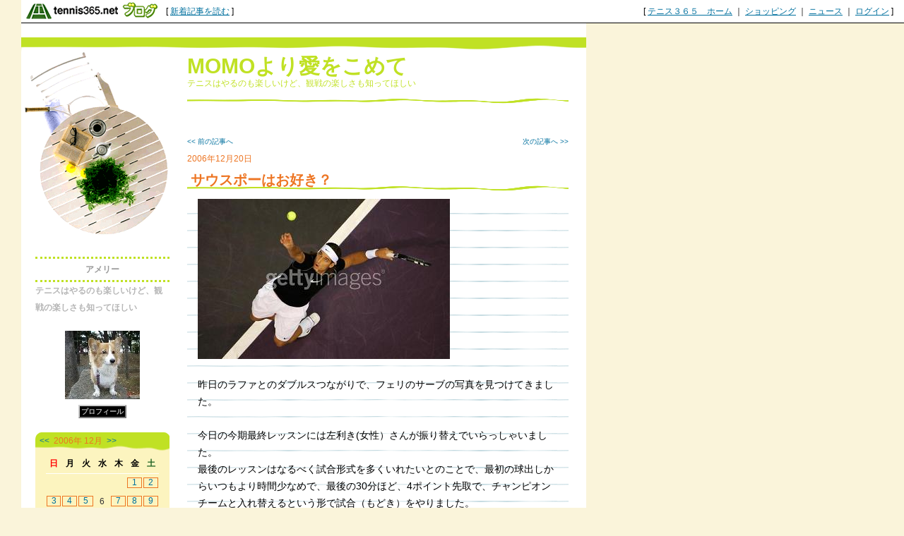

--- FILE ---
content_type: text/html; charset=UTF-8
request_url: http://frommomowithlove.blog.tennis365.net/archives/article/29565.html
body_size: 35687
content:
<!DOCTYPE html PUBLIC "-//W3C//DTD XHTML 1.0 Transitional//EN" "http://www.w3.org/TR/xhtml1/DTD/xhtml1-transitional.dtd">
<html xmlns="http://www.w3.org/1999/xhtml" lang="ja" xml:lang="ja" dir="ltr">
<head>
<meta http-equiv="content-language" content="ja" />
<meta http-equiv="content-type" content="text/html; charset=UTF-8" />
<meta http-equiv="content-style-type" content="text/css" />
<meta name="keywords" content="" lang="ja" xml:lang="ja" />
<meta name="description" content="MOMOより愛をこめて - テニスはやるのも楽しいけど、観戦の楽しさも知ってほしい" lang="ja" xml:lang="ja" />
<title>サウスポーはお好き？ - MOMOより愛をこめて - テニスブログ｜テニス365</title>
<link href="../../style.css" type="text/css" rel="stylesheet" />
<link rel="alternate" type="application/rss+xml" title="MOMOより愛をこめて RSS 1.0" href="http://frommomowithlove.blog.tennis365.net/index.rss" />
</head>
<body><script type="text/javascript" src="http://blog.tennis365.net/common/axyz/axyzsdk.js?ad.axyzconductor.jp,0"></script>
<!-- バー用スクリプト　ここから -->
<div style="border-bottom:1px solid #000000; background-color:#ffffff; bottom:1px;">
<table cellpadding=0px cellspacing=0px width="100%" border=0>
<tr valign="bottom">
<td width="1%" nowrap><a href="http://blog.tennis365.net/" target="_self"><img src="http://blog.tennis365.net/img/bar/img_bar_logo.gif" hspace="3" border="0" alt="tennis365.net テニス365ブログ"></a></td>
<td width="1%" nowrap class="vertical">[&nbsp;<a href="http://blog.tennis365.net/contents/new_article_detail_list.html" class="bar_link" style="text-decoration:underline" target="_self">新着記事を読む</a>&nbsp;]&nbsp;</td>
<td width="97%" class="vertical" align="center">
</td>

<td width="1%" nowrap class="vertical bar_right">&nbsp;&nbsp;[ <a href="http://tennis365.net/" class="bar_link" style="text-decoration:underline" target="_self">テニス３６５　ホーム</a> ｜ <a href="http://tennis365.net/shop_top.php" class="bar_link" style="text-decoration:underline" target="_self">ショッピング</a> ｜ <a href="http://news.tennis365.net/news/" class="bar_link" style="text-decoration:underline" target="_self">ニュース</a> ｜ <a href="http://tennis365.net/mypage/login.php" class="bar_link" style="text-decoration:underline" target="_self">ログイン</a> ]</td>
</tr>
</table>
</div>
<!-- バー用スクリプト　ここまで -->

<script type="text/javascript">

  var _gaq = _gaq || [];
  _gaq.push(['_setAccount', 'UA-29122299-1']);
  _gaq.push(['_setDomainName', 'tennis365.net']);
  _gaq.push(['_trackPageview']);

  (function() {
    var ga = document.createElement('script'); ga.type = 'text/javascript'; ga.async = true;
    ga.src = ('https:' == document.location.protocol ? 'https://ssl' : 'http://www') + '.google-analytics.com/ga.js';
    var s = document.getElementsByTagName('script')[0]; s.parentNode.insertBefore(ga, s);
  })();

</script>
<div class="all_contents">
<h1 class="main_title">
<span class="blog_title"><a href="http://frommomowithlove.blog.tennis365.net/">MOMOより愛をこめて</a></span>
<span class="blog_description">テニスはやるのも楽しいけど、観戦の楽しさも知ってほしい</span>
</h1>
<div class="body_area">
<div class="left_area">
  <div class="parts_area" id="parts_member_nickname">アメリー
</div>
<h2 class="parts_area" id="parts_blog_explanation">テニスはやるのも楽しいけど、観戦の楽しさも知ってほしい</h2><div class="parts_area" id="profile_area">
<div class="parts_area_header" id="profile_area_header"></div>
<div class="parts_area_value" id="profile_area_value">
<img src="http://blog.tennis365.net/member/2803/profile/efa2bac2e4d5c08d46b6cfd521ce009c.jpg" alt=""><br />
<a href="#" onclick="javascript:window.open('http://blog.tennis365.net/atblog/memberProfileView.blog?key=6b28038328803a1866757c6c59894e5f4644','_blank','width=800,height=800,location=no,menubar=no,toolbar=no,directories=no,status=no,scrollbars=yes');">プロフィール</a>
</div>
<div class="parts_area_footer" id="profile_area_footer"></div>
</div>
<div class="parts_area" id="calendar_area">
<div class="parts_area_header" id="calendar_area_header"></div>
<div class="parts_title" id="calendar_title"><a href="http://frommomowithlove.blog.tennis365.net/archives/month/200611.html" >&#60;&#60;</a>&nbsp;&nbsp;2006年 12月&nbsp;&nbsp;<a href="http://frommomowithlove.blog.tennis365.net/archives/month/200701.html" >&#62;&#62;</a></div><div id="calendar_value"><table class="clTable" cellspacing="0" cellpadding="0" border="0">
<tr>
<th class="clSunDay">日</th>
<th class="clWeekDay">月</th>
<th class="clWeekDay">火</th>
<th class="clWeekDay">水</th>
<th class="clWeekDay">木</th>
<th class="clWeekDay">金</th>
<th class="clSaturday">土</th>
</tr>
<tr>
<td class="clSpSunday">&nbsp;</td>
<td class="clSpWeekDay">&nbsp;</td>
<td class="clSpWeekDay">&nbsp;</td>
<td class="clSpWeekDay">&nbsp;</td>
<td class="clSpWeekDay">&nbsp;</td>
<td class="clWeekDay"><a href="http://frommomowithlove.blog.tennis365.net/archives/day/20061201.html" >1</a></td>
<td class="clSaturday"><a href="http://frommomowithlove.blog.tennis365.net/archives/day/20061202.html" >2</a></td>
</tr>
<tr>
<td class="clSunday"><a href="http://frommomowithlove.blog.tennis365.net/archives/day/20061203.html" >3</a></td>
<td class="clWeekDay"><a href="http://frommomowithlove.blog.tennis365.net/archives/day/20061204.html" >4</a></td>
<td class="clWeekDay"><a href="http://frommomowithlove.blog.tennis365.net/archives/day/20061205.html" >5</a></td>
<td class="clWeekDay">6</td>
<td class="clWeekDay"><a href="http://frommomowithlove.blog.tennis365.net/archives/day/20061207.html" >7</a></td>
<td class="clWeekDay"><a href="http://frommomowithlove.blog.tennis365.net/archives/day/20061208.html" >8</a></td>
<td class="clSaturday"><a href="http://frommomowithlove.blog.tennis365.net/archives/day/20061209.html" >9</a></td>
</tr>
<tr>
<td class="clSunday"><a href="http://frommomowithlove.blog.tennis365.net/archives/day/20061210.html" >10</a></td>
<td class="clWeekDay"><a href="http://frommomowithlove.blog.tennis365.net/archives/day/20061211.html" >11</a></td>
<td class="clWeekDay"><a href="http://frommomowithlove.blog.tennis365.net/archives/day/20061212.html" >12</a></td>
<td class="clWeekDay"><a href="http://frommomowithlove.blog.tennis365.net/archives/day/20061213.html" >13</a></td>
<td class="clWeekDay"><a href="http://frommomowithlove.blog.tennis365.net/archives/day/20061214.html" >14</a></td>
<td class="clWeekDay"><a href="http://frommomowithlove.blog.tennis365.net/archives/day/20061215.html" >15</a></td>
<td class="clSaturday"><a href="http://frommomowithlove.blog.tennis365.net/archives/day/20061216.html" >16</a></td>
</tr>
<tr>
<td class="clSunday"><a href="http://frommomowithlove.blog.tennis365.net/archives/day/20061217.html" >17</a></td>
<td class="clWeekDay"><a href="http://frommomowithlove.blog.tennis365.net/archives/day/20061218.html" >18</a></td>
<td class="clWeekDay"><a href="http://frommomowithlove.blog.tennis365.net/archives/day/20061219.html" >19</a></td>
<td class="clWeekDay"><a href="http://frommomowithlove.blog.tennis365.net/archives/day/20061220.html" >20</a></td>
<td class="clWeekDay"><a href="http://frommomowithlove.blog.tennis365.net/archives/day/20061221.html" >21</a></td>
<td class="clWeekDay"><a href="http://frommomowithlove.blog.tennis365.net/archives/day/20061222.html" >22</a></td>
<td class="clSaturday"><a href="http://frommomowithlove.blog.tennis365.net/archives/day/20061223.html" >23</a></td>
</tr>
<tr>
<td class="clSunday"><a href="http://frommomowithlove.blog.tennis365.net/archives/day/20061224.html" >24</a></td>
<td class="clWeekDay"><a href="http://frommomowithlove.blog.tennis365.net/archives/day/20061225.html" >25</a></td>
<td class="clWeekDay"><a href="http://frommomowithlove.blog.tennis365.net/archives/day/20061226.html" >26</a></td>
<td class="clWeekDay"><a href="http://frommomowithlove.blog.tennis365.net/archives/day/20061227.html" >27</a></td>
<td class="clWeekDay"><a href="http://frommomowithlove.blog.tennis365.net/archives/day/20061228.html" >28</a></td>
<td class="clWeekDay"><a href="http://frommomowithlove.blog.tennis365.net/archives/day/20061229.html" >29</a></td>
<td class="clSaturday"><a href="http://frommomowithlove.blog.tennis365.net/archives/day/20061230.html" >30</a></td>
</tr>
<tr>
<td class="clSunday"><a href="http://frommomowithlove.blog.tennis365.net/archives/day/20061231.html" >31</a></td>
<td class="clSpWeekDay">&nbsp;</td>
<td class="clSpWeekDay">&nbsp;</td>
<td class="clSpWeekDay">&nbsp;</td>
<td class="clSpWeekDay">&nbsp;</td>
<td class="clSpWeekDay">&nbsp;</td>
<td class="clSpSaturday">&nbsp;</td>
</tr>
</table></div>
<div class="parts_area_footer" id="calendar_area_footer"></div>
</div><div class="parts_area" id="monthly_archive_area">
<div class="parts_area_header" id="monthly_archive_area_header"></div>
<div class="parts_title" id="monthly_archive_title">月別アーカイブ</div>
<ul class="parts_text" id="monthly_archive_text">
<li><a href="http://frommomowithlove.blog.tennis365.net/archives/month/201009.html">2010年09月（43）</a></li>

<li><a href="http://frommomowithlove.blog.tennis365.net/archives/month/201008.html">2010年08月（62）</a></li>

<li><a href="http://frommomowithlove.blog.tennis365.net/archives/month/201007.html">2010年07月（57）</a></li>

<li><a href="http://frommomowithlove.blog.tennis365.net/archives/month/201006.html">2010年06月（57）</a></li>

<li><a href="http://frommomowithlove.blog.tennis365.net/archives/month/201005.html">2010年05月（65）</a></li>

<li><a href="http://frommomowithlove.blog.tennis365.net/archives/month/201004.html">2010年04月（60）</a></li>

<li><a href="http://frommomowithlove.blog.tennis365.net/archives/month/201003.html">2010年03月（65）</a></li>

<li><a href="http://frommomowithlove.blog.tennis365.net/archives/month/201002.html">2010年02月（52）</a></li>

<li><a href="http://frommomowithlove.blog.tennis365.net/archives/month/201001.html">2010年01月（49）</a></li>

<li><a href="http://frommomowithlove.blog.tennis365.net/archives/month/200912.html">2009年12月（43）</a></li>

<li><a href="http://frommomowithlove.blog.tennis365.net/archives/month/200911.html">2009年11月（53）</a></li>

<li><a href="http://frommomowithlove.blog.tennis365.net/archives/month/200910.html">2009年10月（52）</a></li>

<li><a href="http://frommomowithlove.blog.tennis365.net/archives/month/200909.html">2009年09月（59）</a></li>

<li><a href="http://frommomowithlove.blog.tennis365.net/archives/month/200908.html">2009年08月（52）</a></li>

<li><a href="http://frommomowithlove.blog.tennis365.net/archives/month/200907.html">2009年07月（57）</a></li>

<li><a href="http://frommomowithlove.blog.tennis365.net/archives/month/200906.html">2009年06月（77）</a></li>

<li><a href="http://frommomowithlove.blog.tennis365.net/archives/month/200905.html">2009年05月（78）</a></li>

<li><a href="http://frommomowithlove.blog.tennis365.net/archives/month/200904.html">2009年04月（68）</a></li>

<li><a href="http://frommomowithlove.blog.tennis365.net/archives/month/200903.html">2009年03月（67）</a></li>

<li><a href="http://frommomowithlove.blog.tennis365.net/archives/month/200902.html">2009年02月（70）</a></li>

<li><a href="http://frommomowithlove.blog.tennis365.net/archives/month/200901.html">2009年01月（77）</a></li>

<li><a href="http://frommomowithlove.blog.tennis365.net/archives/month/200812.html">2008年12月（45）</a></li>

<li><a href="http://frommomowithlove.blog.tennis365.net/archives/month/200811.html">2008年11月（59）</a></li>

<li><a href="http://frommomowithlove.blog.tennis365.net/archives/month/200810.html">2008年10月（83）</a></li>

<li><a href="http://frommomowithlove.blog.tennis365.net/archives/month/200809.html">2008年09月（72）</a></li>

<li><a href="http://frommomowithlove.blog.tennis365.net/archives/month/200808.html">2008年08月（79）</a></li>

<li><a href="http://frommomowithlove.blog.tennis365.net/archives/month/200807.html">2008年07月（68）</a></li>

<li><a href="http://frommomowithlove.blog.tennis365.net/archives/month/200806.html">2008年06月（64）</a></li>

<li><a href="http://frommomowithlove.blog.tennis365.net/archives/month/200805.html">2008年05月（65）</a></li>

<li><a href="http://frommomowithlove.blog.tennis365.net/archives/month/200804.html">2008年04月（54）</a></li>

<li><a href="http://frommomowithlove.blog.tennis365.net/archives/month/200803.html">2008年03月（50）</a></li>

<li><a href="http://frommomowithlove.blog.tennis365.net/archives/month/200802.html">2008年02月（46）</a></li>

<li><a href="http://frommomowithlove.blog.tennis365.net/archives/month/200801.html">2008年01月（54）</a></li>

<li><a href="http://frommomowithlove.blog.tennis365.net/archives/month/200712.html">2007年12月（31）</a></li>

<li><a href="http://frommomowithlove.blog.tennis365.net/archives/month/200711.html">2007年11月（28）</a></li>

<li><a href="http://frommomowithlove.blog.tennis365.net/archives/month/200710.html">2007年10月（34）</a></li>

<li><a href="http://frommomowithlove.blog.tennis365.net/archives/month/200709.html">2007年09月（39）</a></li>

<li><a href="http://frommomowithlove.blog.tennis365.net/archives/month/200708.html">2007年08月（31）</a></li>

<li><a href="http://frommomowithlove.blog.tennis365.net/archives/month/200707.html">2007年07月（28）</a></li>

<li><a href="http://frommomowithlove.blog.tennis365.net/archives/month/200706.html">2007年06月（43）</a></li>

<li><a href="http://frommomowithlove.blog.tennis365.net/archives/month/200705.html">2007年05月（46）</a></li>

<li><a href="http://frommomowithlove.blog.tennis365.net/archives/month/200704.html">2007年04月（46）</a></li>

<li><a href="http://frommomowithlove.blog.tennis365.net/archives/month/200703.html">2007年03月（42）</a></li>

<li><a href="http://frommomowithlove.blog.tennis365.net/archives/month/200702.html">2007年02月（30）</a></li>

<li><a href="http://frommomowithlove.blog.tennis365.net/archives/month/200701.html">2007年01月（47）</a></li>

<li><a href="http://frommomowithlove.blog.tennis365.net/archives/month/200612.html">2006年12月（33）</a></li>

<li><a href="http://frommomowithlove.blog.tennis365.net/archives/month/200611.html">2006年11月（47）</a></li>

<li><a href="http://frommomowithlove.blog.tennis365.net/archives/month/200610.html">2006年10月（21）</a></li>
</ul>
<div class="parts_area_footer" id="monthly_archive_area_footer"></div>
</div><script language="javascript">
<!--
/* 表示非表示（スイッチ） */
function block(id){
	id = "categorys_id" + id;
	if(window.opera || document.getElementById){
		document.getElementById(id).style.display = (document.getElementById(id).style.display != "block") ? "block" : "none" ;
	}else if(document.all){
		document.all[id].style.display = (document.all[id].style.display != "block") ? "block" : "none" ;
	}
}
function pv(id,str){
	if (navigator.appName == "Netscape"){
		if(document.layers){
			document.layers[id].document.write(str);
			document.layers[id].document.close();
		}else if(document.getElementById && document.getElementById(id) != null){
			document.getElementById(id).innerHTML = str;
		}
	}else if(document.all){
		document.all[id].innerHTML = str;
	}
}
function categoryMake(){
	if(navigator.appName == "Netscape" && document.layers)return ;
	var ltc = new Array();
	var sep = '<span class="category_switch">+</span>';
	var sep2 = '&nbsp;';

ltc[1] = '1';

ltc[2] = '1';

ltc[3] = '1';

ltc[4] = '1';

ltc[5] = '1';

ltc[6] = '1';

ltc[7] = '1';

ltc[8] = '1';

ltc[9] = '1';

ltc[10] = '1';

ltc[11] = '1';

ltc[12] = '1';

ltc[13] = '1';

ltc[14] = '1';

ltc[15] = '1';

ltc[16] = '1';

ltc[17] = '1';

ltc[18] = '1';

ltc[19] = '1';


	var k=1,m=0;
	var str = str2 = id = "";
	var cnt=ltc.length;
	for( var j in ltc){
		if(j > 1){
			if(k == ltc[j]){
				str += '</div>';
			}else if(k > ltc[j]){
				for(i=0,n=k-ltc[j]+1;i<n;i++){str += "</div>";}
			}
		}
		str += '<li>';
		for(i=1,n=ltc[j];i<n;i++){str += sep2;}
		m = Number(j)+1;
		str += (cnt > m && ltc[m] > ltc[j]) ? '<a href="javascript:block('+j+')">'+ sep + "</a>" : sep2;
		id = "category_id" + j;
		if (navigator.appName == "Netscape" && document.getElementById && document.getElementById(id) != null){
			str2 = document.getElementById(id).innerHTML;
		}else if(document.all){
			str2 = document.all[id].innerHTML;
		}
		str += str2.replace(/&nbsp;/gi, "") + '</li>';
		str += '<div id="categorys_id'+j+'">';
		k=ltc[j];
	}
	if(cnt > 1){
		if(k == ltc[j]){
			str += '</div>';
		}else if(k > ltc[j]){
			for(i=0,n=k-ltc[j]+1;i<n;i++){str += "</div>";}
		}
	}
	pv('category_archive_text',str);
	for( var j in ltc){block(j);}
}

// -->
</script>
<div class="parts_area" id="category_archive_area">
<div class="parts_area_header" id="category_archive_area_header"></div>
<div class="parts_title" id="category_archive_title">カテゴリ別アーカイブ</div>
<ul class="parts_text" id="category_archive_text">
<li id="category_id1"><a href="http://frommomowithlove.blog.tennis365.net/archives/category/14870.html">お知らせ（1）</a></li>
<li id="category_id2"><a href="http://frommomowithlove.blog.tennis365.net/archives/category/12319.html">2010年全豪観戦（7）</a></li>
<li id="category_id3"><a href="http://frommomowithlove.blog.tennis365.net/archives/category/12123.html">大会情報（421）</a></li>
<li id="category_id4">メモ（0）</li>
<li id="category_id5"><a href="http://frommomowithlove.blog.tennis365.net/archives/category/11959.html">ライスト（1）</a></li>
<li id="category_id6"><a href="http://frommomowithlove.blog.tennis365.net/archives/category/9307.html">ジュニア（6）</a></li>
<li id="category_id7"><a href="http://frommomowithlove.blog.tennis365.net/archives/category/8872.html">テニスコラム（3）</a></li>
<li id="category_id8"><a href="http://frommomowithlove.blog.tennis365.net/archives/category/8725.html">テニス観戦（8）</a></li>
<li id="category_id9"><a href="http://frommomowithlove.blog.tennis365.net/archives/category/6382.html">ミニネタ集（1）</a></li>
<li id="category_id10"><a href="http://frommomowithlove.blog.tennis365.net/archives/category/6172.html">TMC上海（7）</a></li>
<li id="category_id11"><a href="http://frommomowithlove.blog.tennis365.net/archives/category/4448.html">プロ野球（9）</a></li>
<li id="category_id12"><a href="http://frommomowithlove.blog.tennis365.net/archives/category/4278.html">テニス日記（37）</a></li>
<li id="category_id13"><a href="http://frommomowithlove.blog.tennis365.net/archives/category/3675.html">ペット（17）</a></li>
<li id="category_id14"><a href="http://frommomowithlove.blog.tennis365.net/archives/category/3619.html">思い出（3）</a></li>
<li id="category_id15"><a href="http://frommomowithlove.blog.tennis365.net/archives/category/3510.html">テニス選手（67）</a></li>
<li id="category_id16"><a href="http://frommomowithlove.blog.tennis365.net/archives/category/3427.html">サフィン情報（33）</a></li>
<li id="category_id17"><a href="http://frommomowithlove.blog.tennis365.net/archives/category/3369.html">テニス情報（1841）</a></li>
<li id="category_id18"><a href="http://frommomowithlove.blog.tennis365.net/archives/category/3354.html">映画（33）</a></li>
<li id="category_id19"><a href="http://frommomowithlove.blog.tennis365.net/archives/category/3019.html">日記（45）</a></li>
</ul>
<div class="parts_area_footer" id="category_archive_area_footer"></div>
</div>
<script language="javascript">
<!--
categoryMake();
// -->
</script><div class="parts_area" id="monthly_archive_area">
<div class="parts_area_header" id="monthly_archive_area_header"></div>
<div class="parts_title" id="link_title">リンク集</div>
<ul class="parts_text" id="monthly_archive_text">
<li><a href="●●●" target="_blank" rel="nofollow">▲▲▲</a></li>
</ul>
<div class="parts_area_footer" id="monthly_archive_area_footer"></div>
</div><div class="parts_area floEnd"><img src="http://blog.tennis365.net/img/spacer.gif" height="15"></div>

<div class="parts_area floEnd"><img src="http://blog.tennis365.net/img/spacer.gif" height="5"></div>

<div class="parts_area" id="link_tennisblog" style="text-align:center;">
	<div style="margin-top:3px;"><a href="http://blog.tennis365.net/atblog/mypage.jsp"><img src="http://blog.tennis365.net/img/btn_blogtop.gif" border="0"></A></div>
	<div style="margin-top:3px; margin-bottom:3px;"><a href="http://blog.tennis365.net/contents/new_article_detail_list.html"><img src="http://blog.tennis365.net/img/btn_bloglist.gif" border="0"></A></div>
</div>

<div class="parts_area" id="logo_area_2" style="line-height:12px; font-size:10px; padding:10px 10px 0px 10px;">
	このブログサービスは「テニス365　テニスブログ」で運営しています。テニス365会員なら無料でご利用・作成いただけます。
	<div style="text-align:center; margin-top:10px"><a href="https://tennis365.net/asp/Mypage_login.asp"><img src="http://blog.tennis365.net/img/banner_makeblog.gif" border="0"></A></div>
	<div style="text-align:center; margin-top:5px; padding-bottom:5px;"><a href="http://tennis365.net/asp/UserEnt00.asp" target="_blank" rel="nofollow"><img src="http://blog.tennis365.net/img/banner_365register.gif" border="0"></A></div>
</div>

<div id="logo_area">
	<a href="http://tennis365.net/" target="blank" rel="nofollow"><img src="http://tennis365.net/img/logo_tennis365ss.gif" border="0" alt="テニス365 tennis365.net"><br>テニスのポータルサイト</a>
</div><br>

<!--
<div id="logo_area">
	<a href="http://414510.biz/pc_mem/" target="blank" rel="nofollow"><img src="http://tennis365.net/img/logo_414510.gif" border="0" alt="求人"></a><br><a href="http://414510.biz/" target="blank" rel="nofollow">求人情報</a>
</div><br>
-->

<div id="logo_area">
	<a href="http://harikaeya.jp/" target="blank" title="クロス張替え"><img src="http://blog.tennis365.net/img/logo_kurosu.gif" border="0" alt="クロス張替え屋さん"><br>クロス張替え</a>
</div><br>

<div id="logo_area">
	<a href="http://www.docst.jp/" target="blank" title="ストレッチ"><img src="http://blog.tennis365.net/img/logo_drstretch.gif" border="0" alt="ストレッチ専門店 Dr.ストレッチ"><br>ストレッチ</a>
</div><br>

<div id="logo_area">
	<a href="http://sasasasa.jp/" target="blank" title="ヘッドスパ"><img src="http://blog.tennis365.net/img/logo_sasa.gif" border="0" alt="ヘッドスパ＆リラクゼーションサロン SASA"><br>ヘッドスパ</a>
</div><br>

<div id="logo_area">
	<a href="http://www.d-ja1stoneyoga.com/" target="blank" title="ホットヨガ"><img src="http://blog.tennis365.net/img/logo_dja.gif" border="0" alt="岩盤ヨガスタジオ D-ja"><br>ホットヨガ</a>
</div><br>

<div id="logo_area">
	<a href="http://www.dalla.jp/" target="blank" rel="nofollow"><img src="http://tennis365.net/img/logo_dalla.gif" border="0" alt="リラクゼーション"><br>リラクゼーション複合施設</a>
</div><br>

<script type="text/javascript">
	var gaJsHost = (("https:" == document.location.protocol) ? "https://ssl." : "http://www.");
	document.write(unescape("%3Cscript src='" + gaJsHost + "google-analytics.com/ga.js' type='text/javascript'%3E%3C/script%3E"));
</script>
<script type="text/javascript">
	var pageTracker = _gat._getTracker("UA-1927663-1");
	pageTracker._setDomainName(".tennis365.net");
	pageTracker._initData();
	pageTracker._trackPageview();

	var secondTracker = _gat._getTracker("UA-4189183-2");
	secondTracker._setDomainName(".tennis365.net");
	secondTracker._initData();
	secondTracker._trackPageview();
</script>


</div>
<div class="main_area">
<div class="page_area">
<div class="back_article"><a href="http://frommomowithlove.blog.tennis365.net/archives/article/29433.html" title="ラファエル・ナダルはいかが？">&lt;&lt; 前の記事へ</a></div>
<div class="next_article"><a href="http://frommomowithlove.blog.tennis365.net/archives/article/29675.html" title="マルコス・バグダディスについて">次の記事へ &gt;&gt;</a></div>
</div>
<div class="article_area">
<div class="article_area_header"></div>
<div class="article_date">2006年12月20日</div>
<div class="article_value">
<h2 class="article_title">サウスポーはお好き？</h2>
<div class="article_text">
<div class="article_layer"><img src="http://frommomowithlove.blog.tennis365.net/image/55938175.jpg" width="357" height="227" border="0" alt="feli" /><br /><br />昨日のラファとのダブルスつながりで、フェリのサーブの写真を見つけてきました。<br /><br />今日の今期最終レッスンには左利き(女性）さんが振り替えでいらっしゃいました。<br />最後のレッスンはなるべく試合形式を多くいれたいとのことで、最初の球出しからいつもより時間少なめで、最後の30分ほど、4ポイント先取で、チャンピオンチームと入れ替えるという形で試合（もどき）をやりました。<br /><br />その時、1ポイント目に左利きさんのサーブをレシーブしたのですが、2ndにもかかわらず、ラケットでちゃんとあたらなかったんです<img name="icon" src="http://blog.tennis365.net/common/icon/12.gif" width="15" height="15" border="0" alt="やっちゃったぁ" />。<br />結局、試合はパートナーのお陰で勝ち残りましたが、以前にも左利きの男の人のサーブをまったくとれずに悔しかったのを思い出しました<img name="icon" src="http://blog.tennis365.net/common/icon/06.gif" width="15" height="15" border="0" alt="ぷんぷん" />。<br />その時はフォアサイドでした。<br />今日はバックサイドだったので、少しはとれたのかしら<img name="icon" src="http://blog.tennis365.net/common/icon/04.gif" width="15" height="15" border="0" alt="ビミョー" />。<br /><br />私はフォアを守ることが多いので、というかフォアのストロークで深い球を打って、ボレーヤーに決めてもらうのが好きなんです<img name="icon" src="http://blog.tennis365.net/common/icon/11.gif" width="15" height="15" border="0" alt="ナイス！" />。<br /><br />皆さんは左利きさんとやるのは苦になりませんか<img name="icon" src="http://blog.tennis365.net/common/icon/27.gif" width="15" height="15" border="0" alt="そりゃないぜ" />？<br />左利きさんてそれだけでアドバンテージって気がしませんか？<br /><img src="http://frommomowithlove.blog.tennis365.net/image/56824109.jpg" width="387" height="232" border="0" alt="feli-2" /><br />フェルナンド・ベルダスコ（ESP）とフェリです。<br /><span style="font-size:150%;">二人ともサウスポーなんて変じゃないですか？</span><br /><br /></div>
<div class="article_posted"><a href="http://frommomowithlove.blog.tennis365.net/archives/category/3019.html">日記</a> | 投稿者 アメリー  20:13 | <a href="http://frommomowithlove.blog.tennis365.net/archives/article/29565.html#comment">コメント(9)</a>| <a href="http://frommomowithlove.blog.tennis365.net/archives/article/29565.html#trackback">トラックバック(0)</a></div>
</div>
</div>
<div class="article_area_footer"><script language="javascript" src="http://blog.tennis365.net/common/js/banner_random_txt.js"></script></div>
</div>
<div class="trackback_area">
<div class="trackback_area_header"></div>
<div class="trackback_area_title"><a name="trackback"></a>トラックバック</div>
<div class="trackback_area_value">
<div class="trackback_area_text">こちらの記事へのトラックバックは下のURLをコピーして行ってください。<input  type="text" value="" class="trackback_url_input" /></div>
</div>

<div class="trackback_area_footer"></div>
</div>
<div class="comment_area">
<div class="comment_area_header"></div>
<div class="comment_area_title"><a name="comment"></a>コメント</div>
<div class="comment_value">
<div class="comment_text"><a name="129418"></a>こんばんは～☆<br />ホントだ！ダブルスよね？？<br />すご～い！！<br />コレ見つけたアメリーさんはも～～っとすご～～い！！<br />☆脱帽☆<br />あ！初めての左利きの方のサーブは取れなかった・・・・<br />アノ曲がり方には目が点でした（笑）<br /></div>
<div class="comment_posted">
<span class="comment_name">投稿者 マリア</span>
<span class="comment_posted">2006/12/20 21:42</span>
</div>
</div><div class="comment_value">
<div class="comment_text"><a name="129434"></a>アドのサウスポーのスライスサーブ　大嫌い~(-~-;)~</div>
<div class="comment_posted">
<span class="comment_name">投稿者 わく</span>
<span class="comment_posted">2006/12/20 21:57</span>
</div>
</div><div class="comment_value">
<div class="comment_text"><a name="129454"></a>マリアさん、こんばんは～<br />何でコメント赤字になっているんでしょう？<br />昨日の、ナダルとフェリも二人とも左利きです。<br />ブライアン兄弟はボブだけだよね。<br />対戦相手はどんな感じなのか知りたいナ。</div>
<div class="comment_posted">
<span class="comment_name">投稿者 アメリー</span>
<span class="comment_posted">2006/12/20 22:12</span>
</div>
</div><div class="comment_value">
<div class="comment_text"><a name="129462"></a>わくさん、こんばんは～<br />今日はアドサイドでした。<br />その方のサーブが今日は不調だったようです。（Wフォールトもしてくれました）<br />以前、スクール生トーナメントで優勝した方なんですよ。<br />その時は対戦しませんでしたが・・・<br />男性のサーブはもっと曲がりますよね。<br />サイド・スピンのかかったスライスもいやです。<br /></div>
<div class="comment_posted">
<span class="comment_name">投稿者 アメリー</span>
<span class="comment_posted">2006/12/20 22:17</span>
</div>
</div><div class="comment_value">
<div class="comment_text"><a name="129492"></a>赤字直りました。<br />失礼しました。</div>
<div class="comment_posted">
<span class="comment_name">投稿者 アメリー</span>
<span class="comment_posted">2006/12/20 22:40</span>
</div>
</div><div class="comment_value">
<div class="comment_text"><a name="129665"></a>こんばんはー。<br />うーん、まだまだレベル低いので自分では違いわかりませんが、試合観る限りでは全然違うのでしょうね～。よく考えないとどっちが相手にとってのバックかフォアかわからなくなるし。。<br />あ、コーチも左利きがいると教える時やりずらそうかも（笑）<br /></div>
<div class="comment_posted">
<span class="comment_name">投稿者 キムキム</span>
<span class="comment_posted">2006/12/21 00:24</span>
</div>
</div><div class="comment_value">
<div class="comment_text"><a name="129951"></a>キムキムさんおはようございま～す♪<br />左利きさんはあんまりいないので、練習することができないのが難点です。<br />すべてが逆に曲がって来るので、わかっていてもなかなか大変。<br />リターナーがアドサイドの真ん中辺で構えている時、身体の左側の方に逃げていく、あるいは右の方から身体に向かってカーブして、食い込んでくるようなサーブです。<br /></div>
<div class="comment_posted">
<span class="comment_name">投稿者 アメリー</span>
<span class="comment_posted">2006/12/21 09:50</span>
</div>
</div><div class="comment_value">
<div class="comment_text"><a name="130831"></a>アメリーさんこんにちは♪<br />私の周りには結構左ききの人がいるんですよね。<br />はじめはやはり戸惑いましたが、これも慣れですよね・・<br />回転が逆だから、しっかりボールの出所みとかないとやられちゃいますよ・・・。<br />左利きの友達にききましたが、<br />左利き同士の試合はやりにくいそうですよ。<br /><br /></div>
<div class="comment_posted">
<span class="comment_name">投稿者 naox2</span>
<span class="comment_posted">2006/12/22 12:22</span>
</div>
</div><div class="comment_value">
<div class="comment_text"><a name="130909"></a>naox2さんこんにちは～♪<br />本当に慣れかな～なんて思いますが、なかなか練習する機会ないです。<br />良く見ることが大事ですかね。<br />確かに左利き同士の試合ってめったにないし、プロでもやりにくそうですね。</div>
<div class="comment_posted">
<span class="comment_name">投稿者 アメリー</span>
<span class="comment_posted">2006/12/22 15:19</span>
</div>
</div>

<div class="comment_form_kaptcha_area" style="margin:10px;"><img src="http://blog.tennis365.net/atblog/kaptcha" alt="画像" /></div><form name="commentInsertForm" method="post" action="http://blog.tennis365.net/atblog/commentInsert.blog"><input type="hidden" name="articleId" value="29565" /><input type="hidden" name="articleKey" value="fc528592c3858f90196fbfacc814f235" /><div class="comment_form_area"><div class="comment_form_name_area"><div class="comment_form_name">画像の数字：</div><div class="comment_form_name_input_area"><input type="text" name="commentPhrase" maxlength="20" value="" class="comment_form_name_input" /></div></div><div class="comment_form_mail_area"><div class="comment_form_mail">名前：</div><div class="comment_form_mail_input_area"><input type="text" name="commentCommentatorName" maxlength="100" value="" class="comment_form_mail_input" /></div></div><div class="comment_form_mail_area"><div class="comment_form_mail">メールアドレス：</div><div class="comment_form_mail_input_area"><input type="text" name="commentCommentatorEmail" maxlength="100" value="" class="comment_form_mail_input" /></div></div><div class="comment_form_url_area"><div class="comment_form_url">URL：</div><div class="comment_form_url_input_area"><input type="text" name="commentCommentatorHpUrl" maxlength="255" value="" class="comment_form_name_url_input" /></div></div><div class="comment_form_comment_area"><div class="comment_form_comment">コメント：</div><div class="comment_form_comment_input_area"><textarea name="commentComment" cols="20" rows="2" class="comment_form_comment_input"></textarea></div></div><div class="comment_form_button_area"><input type="submit" value=" 投稿する " class="comment_form_button" /></div></div></form>
<div class="comment_area_footer"></div>
</div>
</div>
<div class="right_area">
	
</div>
</div>
<div class="footer_area"></div>
</div>
</body>
</html>